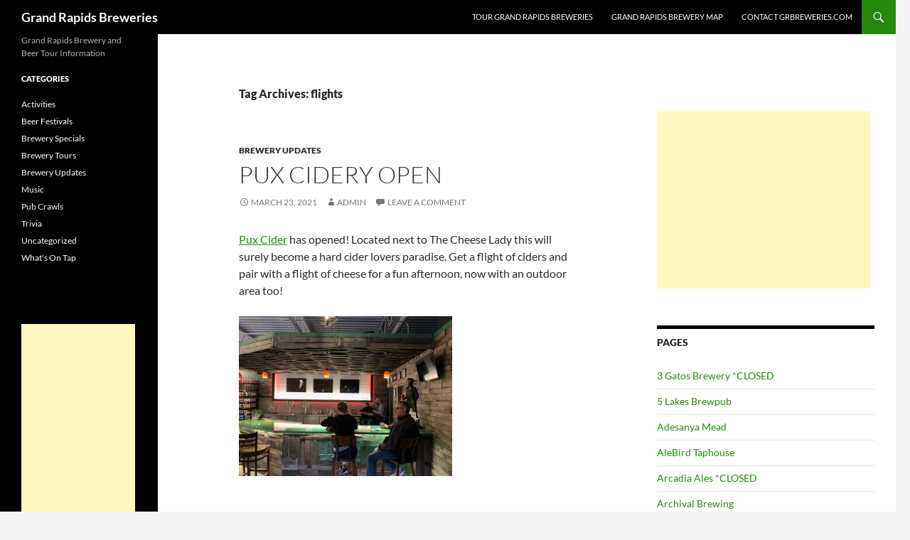

--- FILE ---
content_type: text/html; charset=UTF-8
request_url: https://grbreweries.com/tag/flights
body_size: 58038
content:
<!DOCTYPE html>
<!--[if IE 7]>
<html class="ie ie7" lang="en-US">
<![endif]-->
<!--[if IE 8]>
<html class="ie ie8" lang="en-US">
<![endif]-->
<!--[if !(IE 7) & !(IE 8)]><!-->
<html lang="en-US">
<!--<![endif]-->
<head>
	<meta charset="UTF-8">
	<meta name="viewport" content="width=device-width, initial-scale=1.0">
	<title>flights | Grand Rapids Breweries</title>
	<link rel="profile" href="https://gmpg.org/xfn/11">
	<link rel="pingback" href="https://grbreweries.com/xmlrpc.php">
	<!--[if lt IE 9]>
	<script src="https://grbreweries.com/wp-content/themes/twentyfourteen/js/html5.js?ver=3.7.0"></script>
	<![endif]-->
	<meta name='robots' content='max-image-preview:large' />
<link rel='dns-prefetch' href='//www.googletagmanager.com' />
<link rel='dns-prefetch' href='//pagead2.googlesyndication.com' />
<link rel="alternate" type="application/rss+xml" title="Grand Rapids Breweries &raquo; Feed" href="https://grbreweries.com/feed" />
<link rel="alternate" type="application/rss+xml" title="Grand Rapids Breweries &raquo; Comments Feed" href="https://grbreweries.com/comments/feed" />
<link rel="alternate" type="application/rss+xml" title="Grand Rapids Breweries &raquo; flights Tag Feed" href="https://grbreweries.com/tag/flights/feed" />
<style id='wp-img-auto-sizes-contain-inline-css'>
img:is([sizes=auto i],[sizes^="auto," i]){contain-intrinsic-size:3000px 1500px}
/*# sourceURL=wp-img-auto-sizes-contain-inline-css */
</style>
<style id='wp-emoji-styles-inline-css'>

	img.wp-smiley, img.emoji {
		display: inline !important;
		border: none !important;
		box-shadow: none !important;
		height: 1em !important;
		width: 1em !important;
		margin: 0 0.07em !important;
		vertical-align: -0.1em !important;
		background: none !important;
		padding: 0 !important;
	}
/*# sourceURL=wp-emoji-styles-inline-css */
</style>
<style id='wp-block-library-inline-css'>
:root{--wp-block-synced-color:#7a00df;--wp-block-synced-color--rgb:122,0,223;--wp-bound-block-color:var(--wp-block-synced-color);--wp-editor-canvas-background:#ddd;--wp-admin-theme-color:#007cba;--wp-admin-theme-color--rgb:0,124,186;--wp-admin-theme-color-darker-10:#006ba1;--wp-admin-theme-color-darker-10--rgb:0,107,160.5;--wp-admin-theme-color-darker-20:#005a87;--wp-admin-theme-color-darker-20--rgb:0,90,135;--wp-admin-border-width-focus:2px}@media (min-resolution:192dpi){:root{--wp-admin-border-width-focus:1.5px}}.wp-element-button{cursor:pointer}:root .has-very-light-gray-background-color{background-color:#eee}:root .has-very-dark-gray-background-color{background-color:#313131}:root .has-very-light-gray-color{color:#eee}:root .has-very-dark-gray-color{color:#313131}:root .has-vivid-green-cyan-to-vivid-cyan-blue-gradient-background{background:linear-gradient(135deg,#00d084,#0693e3)}:root .has-purple-crush-gradient-background{background:linear-gradient(135deg,#34e2e4,#4721fb 50%,#ab1dfe)}:root .has-hazy-dawn-gradient-background{background:linear-gradient(135deg,#faaca8,#dad0ec)}:root .has-subdued-olive-gradient-background{background:linear-gradient(135deg,#fafae1,#67a671)}:root .has-atomic-cream-gradient-background{background:linear-gradient(135deg,#fdd79a,#004a59)}:root .has-nightshade-gradient-background{background:linear-gradient(135deg,#330968,#31cdcf)}:root .has-midnight-gradient-background{background:linear-gradient(135deg,#020381,#2874fc)}:root{--wp--preset--font-size--normal:16px;--wp--preset--font-size--huge:42px}.has-regular-font-size{font-size:1em}.has-larger-font-size{font-size:2.625em}.has-normal-font-size{font-size:var(--wp--preset--font-size--normal)}.has-huge-font-size{font-size:var(--wp--preset--font-size--huge)}.has-text-align-center{text-align:center}.has-text-align-left{text-align:left}.has-text-align-right{text-align:right}.has-fit-text{white-space:nowrap!important}#end-resizable-editor-section{display:none}.aligncenter{clear:both}.items-justified-left{justify-content:flex-start}.items-justified-center{justify-content:center}.items-justified-right{justify-content:flex-end}.items-justified-space-between{justify-content:space-between}.screen-reader-text{border:0;clip-path:inset(50%);height:1px;margin:-1px;overflow:hidden;padding:0;position:absolute;width:1px;word-wrap:normal!important}.screen-reader-text:focus{background-color:#ddd;clip-path:none;color:#444;display:block;font-size:1em;height:auto;left:5px;line-height:normal;padding:15px 23px 14px;text-decoration:none;top:5px;width:auto;z-index:100000}html :where(.has-border-color){border-style:solid}html :where([style*=border-top-color]){border-top-style:solid}html :where([style*=border-right-color]){border-right-style:solid}html :where([style*=border-bottom-color]){border-bottom-style:solid}html :where([style*=border-left-color]){border-left-style:solid}html :where([style*=border-width]){border-style:solid}html :where([style*=border-top-width]){border-top-style:solid}html :where([style*=border-right-width]){border-right-style:solid}html :where([style*=border-bottom-width]){border-bottom-style:solid}html :where([style*=border-left-width]){border-left-style:solid}html :where(img[class*=wp-image-]){height:auto;max-width:100%}:where(figure){margin:0 0 1em}html :where(.is-position-sticky){--wp-admin--admin-bar--position-offset:var(--wp-admin--admin-bar--height,0px)}@media screen and (max-width:600px){html :where(.is-position-sticky){--wp-admin--admin-bar--position-offset:0px}}

/*# sourceURL=wp-block-library-inline-css */
</style><style id='wp-block-image-inline-css'>
.wp-block-image>a,.wp-block-image>figure>a{display:inline-block}.wp-block-image img{box-sizing:border-box;height:auto;max-width:100%;vertical-align:bottom}@media not (prefers-reduced-motion){.wp-block-image img.hide{visibility:hidden}.wp-block-image img.show{animation:show-content-image .4s}}.wp-block-image[style*=border-radius] img,.wp-block-image[style*=border-radius]>a{border-radius:inherit}.wp-block-image.has-custom-border img{box-sizing:border-box}.wp-block-image.aligncenter{text-align:center}.wp-block-image.alignfull>a,.wp-block-image.alignwide>a{width:100%}.wp-block-image.alignfull img,.wp-block-image.alignwide img{height:auto;width:100%}.wp-block-image .aligncenter,.wp-block-image .alignleft,.wp-block-image .alignright,.wp-block-image.aligncenter,.wp-block-image.alignleft,.wp-block-image.alignright{display:table}.wp-block-image .aligncenter>figcaption,.wp-block-image .alignleft>figcaption,.wp-block-image .alignright>figcaption,.wp-block-image.aligncenter>figcaption,.wp-block-image.alignleft>figcaption,.wp-block-image.alignright>figcaption{caption-side:bottom;display:table-caption}.wp-block-image .alignleft{float:left;margin:.5em 1em .5em 0}.wp-block-image .alignright{float:right;margin:.5em 0 .5em 1em}.wp-block-image .aligncenter{margin-left:auto;margin-right:auto}.wp-block-image :where(figcaption){margin-bottom:1em;margin-top:.5em}.wp-block-image.is-style-circle-mask img{border-radius:9999px}@supports ((-webkit-mask-image:none) or (mask-image:none)) or (-webkit-mask-image:none){.wp-block-image.is-style-circle-mask img{border-radius:0;-webkit-mask-image:url('data:image/svg+xml;utf8,<svg viewBox="0 0 100 100" xmlns="http://www.w3.org/2000/svg"><circle cx="50" cy="50" r="50"/></svg>');mask-image:url('data:image/svg+xml;utf8,<svg viewBox="0 0 100 100" xmlns="http://www.w3.org/2000/svg"><circle cx="50" cy="50" r="50"/></svg>');mask-mode:alpha;-webkit-mask-position:center;mask-position:center;-webkit-mask-repeat:no-repeat;mask-repeat:no-repeat;-webkit-mask-size:contain;mask-size:contain}}:root :where(.wp-block-image.is-style-rounded img,.wp-block-image .is-style-rounded img){border-radius:9999px}.wp-block-image figure{margin:0}.wp-lightbox-container{display:flex;flex-direction:column;position:relative}.wp-lightbox-container img{cursor:zoom-in}.wp-lightbox-container img:hover+button{opacity:1}.wp-lightbox-container button{align-items:center;backdrop-filter:blur(16px) saturate(180%);background-color:#5a5a5a40;border:none;border-radius:4px;cursor:zoom-in;display:flex;height:20px;justify-content:center;opacity:0;padding:0;position:absolute;right:16px;text-align:center;top:16px;width:20px;z-index:100}@media not (prefers-reduced-motion){.wp-lightbox-container button{transition:opacity .2s ease}}.wp-lightbox-container button:focus-visible{outline:3px auto #5a5a5a40;outline:3px auto -webkit-focus-ring-color;outline-offset:3px}.wp-lightbox-container button:hover{cursor:pointer;opacity:1}.wp-lightbox-container button:focus{opacity:1}.wp-lightbox-container button:focus,.wp-lightbox-container button:hover,.wp-lightbox-container button:not(:hover):not(:active):not(.has-background){background-color:#5a5a5a40;border:none}.wp-lightbox-overlay{box-sizing:border-box;cursor:zoom-out;height:100vh;left:0;overflow:hidden;position:fixed;top:0;visibility:hidden;width:100%;z-index:100000}.wp-lightbox-overlay .close-button{align-items:center;cursor:pointer;display:flex;justify-content:center;min-height:40px;min-width:40px;padding:0;position:absolute;right:calc(env(safe-area-inset-right) + 16px);top:calc(env(safe-area-inset-top) + 16px);z-index:5000000}.wp-lightbox-overlay .close-button:focus,.wp-lightbox-overlay .close-button:hover,.wp-lightbox-overlay .close-button:not(:hover):not(:active):not(.has-background){background:none;border:none}.wp-lightbox-overlay .lightbox-image-container{height:var(--wp--lightbox-container-height);left:50%;overflow:hidden;position:absolute;top:50%;transform:translate(-50%,-50%);transform-origin:top left;width:var(--wp--lightbox-container-width);z-index:9999999999}.wp-lightbox-overlay .wp-block-image{align-items:center;box-sizing:border-box;display:flex;height:100%;justify-content:center;margin:0;position:relative;transform-origin:0 0;width:100%;z-index:3000000}.wp-lightbox-overlay .wp-block-image img{height:var(--wp--lightbox-image-height);min-height:var(--wp--lightbox-image-height);min-width:var(--wp--lightbox-image-width);width:var(--wp--lightbox-image-width)}.wp-lightbox-overlay .wp-block-image figcaption{display:none}.wp-lightbox-overlay button{background:none;border:none}.wp-lightbox-overlay .scrim{background-color:#fff;height:100%;opacity:.9;position:absolute;width:100%;z-index:2000000}.wp-lightbox-overlay.active{visibility:visible}@media not (prefers-reduced-motion){.wp-lightbox-overlay.active{animation:turn-on-visibility .25s both}.wp-lightbox-overlay.active img{animation:turn-on-visibility .35s both}.wp-lightbox-overlay.show-closing-animation:not(.active){animation:turn-off-visibility .35s both}.wp-lightbox-overlay.show-closing-animation:not(.active) img{animation:turn-off-visibility .25s both}.wp-lightbox-overlay.zoom.active{animation:none;opacity:1;visibility:visible}.wp-lightbox-overlay.zoom.active .lightbox-image-container{animation:lightbox-zoom-in .4s}.wp-lightbox-overlay.zoom.active .lightbox-image-container img{animation:none}.wp-lightbox-overlay.zoom.active .scrim{animation:turn-on-visibility .4s forwards}.wp-lightbox-overlay.zoom.show-closing-animation:not(.active){animation:none}.wp-lightbox-overlay.zoom.show-closing-animation:not(.active) .lightbox-image-container{animation:lightbox-zoom-out .4s}.wp-lightbox-overlay.zoom.show-closing-animation:not(.active) .lightbox-image-container img{animation:none}.wp-lightbox-overlay.zoom.show-closing-animation:not(.active) .scrim{animation:turn-off-visibility .4s forwards}}@keyframes show-content-image{0%{visibility:hidden}99%{visibility:hidden}to{visibility:visible}}@keyframes turn-on-visibility{0%{opacity:0}to{opacity:1}}@keyframes turn-off-visibility{0%{opacity:1;visibility:visible}99%{opacity:0;visibility:visible}to{opacity:0;visibility:hidden}}@keyframes lightbox-zoom-in{0%{transform:translate(calc((-100vw + var(--wp--lightbox-scrollbar-width))/2 + var(--wp--lightbox-initial-left-position)),calc(-50vh + var(--wp--lightbox-initial-top-position))) scale(var(--wp--lightbox-scale))}to{transform:translate(-50%,-50%) scale(1)}}@keyframes lightbox-zoom-out{0%{transform:translate(-50%,-50%) scale(1);visibility:visible}99%{visibility:visible}to{transform:translate(calc((-100vw + var(--wp--lightbox-scrollbar-width))/2 + var(--wp--lightbox-initial-left-position)),calc(-50vh + var(--wp--lightbox-initial-top-position))) scale(var(--wp--lightbox-scale));visibility:hidden}}
/*# sourceURL=https://grbreweries.com/wp-includes/blocks/image/style.min.css */
</style>
<style id='wp-block-image-theme-inline-css'>
:root :where(.wp-block-image figcaption){color:#555;font-size:13px;text-align:center}.is-dark-theme :root :where(.wp-block-image figcaption){color:#ffffffa6}.wp-block-image{margin:0 0 1em}
/*# sourceURL=https://grbreweries.com/wp-includes/blocks/image/theme.min.css */
</style>
<style id='wp-block-paragraph-inline-css'>
.is-small-text{font-size:.875em}.is-regular-text{font-size:1em}.is-large-text{font-size:2.25em}.is-larger-text{font-size:3em}.has-drop-cap:not(:focus):first-letter{float:left;font-size:8.4em;font-style:normal;font-weight:100;line-height:.68;margin:.05em .1em 0 0;text-transform:uppercase}body.rtl .has-drop-cap:not(:focus):first-letter{float:none;margin-left:.1em}p.has-drop-cap.has-background{overflow:hidden}:root :where(p.has-background){padding:1.25em 2.375em}:where(p.has-text-color:not(.has-link-color)) a{color:inherit}p.has-text-align-left[style*="writing-mode:vertical-lr"],p.has-text-align-right[style*="writing-mode:vertical-rl"]{rotate:180deg}
/*# sourceURL=https://grbreweries.com/wp-includes/blocks/paragraph/style.min.css */
</style>
<style id='global-styles-inline-css'>
:root{--wp--preset--aspect-ratio--square: 1;--wp--preset--aspect-ratio--4-3: 4/3;--wp--preset--aspect-ratio--3-4: 3/4;--wp--preset--aspect-ratio--3-2: 3/2;--wp--preset--aspect-ratio--2-3: 2/3;--wp--preset--aspect-ratio--16-9: 16/9;--wp--preset--aspect-ratio--9-16: 9/16;--wp--preset--color--black: #000;--wp--preset--color--cyan-bluish-gray: #abb8c3;--wp--preset--color--white: #fff;--wp--preset--color--pale-pink: #f78da7;--wp--preset--color--vivid-red: #cf2e2e;--wp--preset--color--luminous-vivid-orange: #ff6900;--wp--preset--color--luminous-vivid-amber: #fcb900;--wp--preset--color--light-green-cyan: #7bdcb5;--wp--preset--color--vivid-green-cyan: #00d084;--wp--preset--color--pale-cyan-blue: #8ed1fc;--wp--preset--color--vivid-cyan-blue: #0693e3;--wp--preset--color--vivid-purple: #9b51e0;--wp--preset--color--green: #24890d;--wp--preset--color--dark-gray: #2b2b2b;--wp--preset--color--medium-gray: #767676;--wp--preset--color--light-gray: #f5f5f5;--wp--preset--gradient--vivid-cyan-blue-to-vivid-purple: linear-gradient(135deg,rgb(6,147,227) 0%,rgb(155,81,224) 100%);--wp--preset--gradient--light-green-cyan-to-vivid-green-cyan: linear-gradient(135deg,rgb(122,220,180) 0%,rgb(0,208,130) 100%);--wp--preset--gradient--luminous-vivid-amber-to-luminous-vivid-orange: linear-gradient(135deg,rgb(252,185,0) 0%,rgb(255,105,0) 100%);--wp--preset--gradient--luminous-vivid-orange-to-vivid-red: linear-gradient(135deg,rgb(255,105,0) 0%,rgb(207,46,46) 100%);--wp--preset--gradient--very-light-gray-to-cyan-bluish-gray: linear-gradient(135deg,rgb(238,238,238) 0%,rgb(169,184,195) 100%);--wp--preset--gradient--cool-to-warm-spectrum: linear-gradient(135deg,rgb(74,234,220) 0%,rgb(151,120,209) 20%,rgb(207,42,186) 40%,rgb(238,44,130) 60%,rgb(251,105,98) 80%,rgb(254,248,76) 100%);--wp--preset--gradient--blush-light-purple: linear-gradient(135deg,rgb(255,206,236) 0%,rgb(152,150,240) 100%);--wp--preset--gradient--blush-bordeaux: linear-gradient(135deg,rgb(254,205,165) 0%,rgb(254,45,45) 50%,rgb(107,0,62) 100%);--wp--preset--gradient--luminous-dusk: linear-gradient(135deg,rgb(255,203,112) 0%,rgb(199,81,192) 50%,rgb(65,88,208) 100%);--wp--preset--gradient--pale-ocean: linear-gradient(135deg,rgb(255,245,203) 0%,rgb(182,227,212) 50%,rgb(51,167,181) 100%);--wp--preset--gradient--electric-grass: linear-gradient(135deg,rgb(202,248,128) 0%,rgb(113,206,126) 100%);--wp--preset--gradient--midnight: linear-gradient(135deg,rgb(2,3,129) 0%,rgb(40,116,252) 100%);--wp--preset--font-size--small: 13px;--wp--preset--font-size--medium: 20px;--wp--preset--font-size--large: 36px;--wp--preset--font-size--x-large: 42px;--wp--preset--spacing--20: 0.44rem;--wp--preset--spacing--30: 0.67rem;--wp--preset--spacing--40: 1rem;--wp--preset--spacing--50: 1.5rem;--wp--preset--spacing--60: 2.25rem;--wp--preset--spacing--70: 3.38rem;--wp--preset--spacing--80: 5.06rem;--wp--preset--shadow--natural: 6px 6px 9px rgba(0, 0, 0, 0.2);--wp--preset--shadow--deep: 12px 12px 50px rgba(0, 0, 0, 0.4);--wp--preset--shadow--sharp: 6px 6px 0px rgba(0, 0, 0, 0.2);--wp--preset--shadow--outlined: 6px 6px 0px -3px rgb(255, 255, 255), 6px 6px rgb(0, 0, 0);--wp--preset--shadow--crisp: 6px 6px 0px rgb(0, 0, 0);}:where(.is-layout-flex){gap: 0.5em;}:where(.is-layout-grid){gap: 0.5em;}body .is-layout-flex{display: flex;}.is-layout-flex{flex-wrap: wrap;align-items: center;}.is-layout-flex > :is(*, div){margin: 0;}body .is-layout-grid{display: grid;}.is-layout-grid > :is(*, div){margin: 0;}:where(.wp-block-columns.is-layout-flex){gap: 2em;}:where(.wp-block-columns.is-layout-grid){gap: 2em;}:where(.wp-block-post-template.is-layout-flex){gap: 1.25em;}:where(.wp-block-post-template.is-layout-grid){gap: 1.25em;}.has-black-color{color: var(--wp--preset--color--black) !important;}.has-cyan-bluish-gray-color{color: var(--wp--preset--color--cyan-bluish-gray) !important;}.has-white-color{color: var(--wp--preset--color--white) !important;}.has-pale-pink-color{color: var(--wp--preset--color--pale-pink) !important;}.has-vivid-red-color{color: var(--wp--preset--color--vivid-red) !important;}.has-luminous-vivid-orange-color{color: var(--wp--preset--color--luminous-vivid-orange) !important;}.has-luminous-vivid-amber-color{color: var(--wp--preset--color--luminous-vivid-amber) !important;}.has-light-green-cyan-color{color: var(--wp--preset--color--light-green-cyan) !important;}.has-vivid-green-cyan-color{color: var(--wp--preset--color--vivid-green-cyan) !important;}.has-pale-cyan-blue-color{color: var(--wp--preset--color--pale-cyan-blue) !important;}.has-vivid-cyan-blue-color{color: var(--wp--preset--color--vivid-cyan-blue) !important;}.has-vivid-purple-color{color: var(--wp--preset--color--vivid-purple) !important;}.has-black-background-color{background-color: var(--wp--preset--color--black) !important;}.has-cyan-bluish-gray-background-color{background-color: var(--wp--preset--color--cyan-bluish-gray) !important;}.has-white-background-color{background-color: var(--wp--preset--color--white) !important;}.has-pale-pink-background-color{background-color: var(--wp--preset--color--pale-pink) !important;}.has-vivid-red-background-color{background-color: var(--wp--preset--color--vivid-red) !important;}.has-luminous-vivid-orange-background-color{background-color: var(--wp--preset--color--luminous-vivid-orange) !important;}.has-luminous-vivid-amber-background-color{background-color: var(--wp--preset--color--luminous-vivid-amber) !important;}.has-light-green-cyan-background-color{background-color: var(--wp--preset--color--light-green-cyan) !important;}.has-vivid-green-cyan-background-color{background-color: var(--wp--preset--color--vivid-green-cyan) !important;}.has-pale-cyan-blue-background-color{background-color: var(--wp--preset--color--pale-cyan-blue) !important;}.has-vivid-cyan-blue-background-color{background-color: var(--wp--preset--color--vivid-cyan-blue) !important;}.has-vivid-purple-background-color{background-color: var(--wp--preset--color--vivid-purple) !important;}.has-black-border-color{border-color: var(--wp--preset--color--black) !important;}.has-cyan-bluish-gray-border-color{border-color: var(--wp--preset--color--cyan-bluish-gray) !important;}.has-white-border-color{border-color: var(--wp--preset--color--white) !important;}.has-pale-pink-border-color{border-color: var(--wp--preset--color--pale-pink) !important;}.has-vivid-red-border-color{border-color: var(--wp--preset--color--vivid-red) !important;}.has-luminous-vivid-orange-border-color{border-color: var(--wp--preset--color--luminous-vivid-orange) !important;}.has-luminous-vivid-amber-border-color{border-color: var(--wp--preset--color--luminous-vivid-amber) !important;}.has-light-green-cyan-border-color{border-color: var(--wp--preset--color--light-green-cyan) !important;}.has-vivid-green-cyan-border-color{border-color: var(--wp--preset--color--vivid-green-cyan) !important;}.has-pale-cyan-blue-border-color{border-color: var(--wp--preset--color--pale-cyan-blue) !important;}.has-vivid-cyan-blue-border-color{border-color: var(--wp--preset--color--vivid-cyan-blue) !important;}.has-vivid-purple-border-color{border-color: var(--wp--preset--color--vivid-purple) !important;}.has-vivid-cyan-blue-to-vivid-purple-gradient-background{background: var(--wp--preset--gradient--vivid-cyan-blue-to-vivid-purple) !important;}.has-light-green-cyan-to-vivid-green-cyan-gradient-background{background: var(--wp--preset--gradient--light-green-cyan-to-vivid-green-cyan) !important;}.has-luminous-vivid-amber-to-luminous-vivid-orange-gradient-background{background: var(--wp--preset--gradient--luminous-vivid-amber-to-luminous-vivid-orange) !important;}.has-luminous-vivid-orange-to-vivid-red-gradient-background{background: var(--wp--preset--gradient--luminous-vivid-orange-to-vivid-red) !important;}.has-very-light-gray-to-cyan-bluish-gray-gradient-background{background: var(--wp--preset--gradient--very-light-gray-to-cyan-bluish-gray) !important;}.has-cool-to-warm-spectrum-gradient-background{background: var(--wp--preset--gradient--cool-to-warm-spectrum) !important;}.has-blush-light-purple-gradient-background{background: var(--wp--preset--gradient--blush-light-purple) !important;}.has-blush-bordeaux-gradient-background{background: var(--wp--preset--gradient--blush-bordeaux) !important;}.has-luminous-dusk-gradient-background{background: var(--wp--preset--gradient--luminous-dusk) !important;}.has-pale-ocean-gradient-background{background: var(--wp--preset--gradient--pale-ocean) !important;}.has-electric-grass-gradient-background{background: var(--wp--preset--gradient--electric-grass) !important;}.has-midnight-gradient-background{background: var(--wp--preset--gradient--midnight) !important;}.has-small-font-size{font-size: var(--wp--preset--font-size--small) !important;}.has-medium-font-size{font-size: var(--wp--preset--font-size--medium) !important;}.has-large-font-size{font-size: var(--wp--preset--font-size--large) !important;}.has-x-large-font-size{font-size: var(--wp--preset--font-size--x-large) !important;}
/*# sourceURL=global-styles-inline-css */
</style>

<style id='classic-theme-styles-inline-css'>
/*! This file is auto-generated */
.wp-block-button__link{color:#fff;background-color:#32373c;border-radius:9999px;box-shadow:none;text-decoration:none;padding:calc(.667em + 2px) calc(1.333em + 2px);font-size:1.125em}.wp-block-file__button{background:#32373c;color:#fff;text-decoration:none}
/*# sourceURL=/wp-includes/css/classic-themes.min.css */
</style>
<link rel='stylesheet' id='twentyfourteen-lato-css' href='https://grbreweries.com/wp-content/themes/twentyfourteen/fonts/font-lato.css?ver=20230328' media='all' />
<link rel='stylesheet' id='genericons-css' href='https://grbreweries.com/wp-content/themes/twentyfourteen/genericons/genericons.css?ver=3.0.3' media='all' />
<link rel='stylesheet' id='twentyfourteen-style-css' href='https://grbreweries.com/wp-content/themes/twentyfourteen/style.css?ver=20250715' media='all' />
<link rel='stylesheet' id='twentyfourteen-block-style-css' href='https://grbreweries.com/wp-content/themes/twentyfourteen/css/blocks.css?ver=20250715' media='all' />
<script src="https://grbreweries.com/wp-includes/js/jquery/jquery.min.js?ver=3.7.1" id="jquery-core-js"></script>
<script src="https://grbreweries.com/wp-includes/js/jquery/jquery-migrate.min.js?ver=3.4.1" id="jquery-migrate-js"></script>
<script src="https://grbreweries.com/wp-content/themes/twentyfourteen/js/functions.js?ver=20230526" id="twentyfourteen-script-js" defer data-wp-strategy="defer"></script>

<!-- Google tag (gtag.js) snippet added by Site Kit -->
<!-- Google Analytics snippet added by Site Kit -->
<script src="https://www.googletagmanager.com/gtag/js?id=GT-NBJ355X" id="google_gtagjs-js" async></script>
<script id="google_gtagjs-js-after">
window.dataLayer = window.dataLayer || [];function gtag(){dataLayer.push(arguments);}
gtag("set","linker",{"domains":["grbreweries.com"]});
gtag("js", new Date());
gtag("set", "developer_id.dZTNiMT", true);
gtag("config", "GT-NBJ355X");
//# sourceURL=google_gtagjs-js-after
</script>
<link rel="https://api.w.org/" href="https://grbreweries.com/wp-json/" /><link rel="alternate" title="JSON" type="application/json" href="https://grbreweries.com/wp-json/wp/v2/tags/332" /><link rel="EditURI" type="application/rsd+xml" title="RSD" href="https://grbreweries.com/xmlrpc.php?rsd" />
<meta name="generator" content="WordPress 6.9" />
<script type='text/javascript'>
window.___gcfg = {lang: 'en'};
(function() 
{var po = document.createElement('script');
po.type = 'text/javascript'; po.async = true;po.src = 'https://apis.google.com/js/plusone.js';
var s = document.getElementsByTagName('script')[0];
s.parentNode.insertBefore(po, s);
})();</script><meta name="generator" content="Site Kit by Google 1.168.0" />
<!-- Google AdSense meta tags added by Site Kit -->
<meta name="google-adsense-platform-account" content="ca-host-pub-2644536267352236">
<meta name="google-adsense-platform-domain" content="sitekit.withgoogle.com">
<!-- End Google AdSense meta tags added by Site Kit -->

<!-- Google AdSense snippet added by Site Kit -->
<script async src="https://pagead2.googlesyndication.com/pagead/js/adsbygoogle.js?client=ca-pub-3255495176506249&amp;host=ca-host-pub-2644536267352236" crossorigin="anonymous"></script>

<!-- End Google AdSense snippet added by Site Kit -->
</head>

<body data-rsssl=1 class="archive tag tag-flights tag-332 wp-embed-responsive wp-theme-twentyfourteen group-blog masthead-fixed list-view footer-widgets">
<a class="screen-reader-text skip-link" href="#content">
	Skip to content</a>
<div id="page" class="hfeed site">
		
	<header id="masthead" class="site-header">
		<div class="header-main">
			<h1 class="site-title"><a href="https://grbreweries.com/" rel="home" >Grand Rapids Breweries</a></h1>

			<div class="search-toggle">
				<a href="#search-container" class="screen-reader-text" aria-expanded="false" aria-controls="search-container">
					Search				</a>
			</div>

			<nav id="primary-navigation" class="site-navigation primary-navigation">
				<button class="menu-toggle">Primary Menu</button>
				<div class="menu-brewery-tours-container"><ul id="primary-menu" class="nav-menu"><li id="menu-item-1641" class="menu-item menu-item-type-post_type menu-item-object-page menu-item-1641"><a href="https://grbreweries.com/tour-grand-rapids-breweries">Tour Grand Rapids Breweries</a></li>
<li id="menu-item-1642" class="menu-item menu-item-type-post_type menu-item-object-page menu-item-1642"><a href="https://grbreweries.com/grand-rapids-brewery-map">Grand Rapids Brewery Map</a></li>
<li id="menu-item-1644" class="menu-item menu-item-type-post_type menu-item-object-page menu-item-1644"><a href="https://grbreweries.com/contact-form">Contact GRBreweries.com</a></li>
</ul></div>			</nav>
		</div>

		<div id="search-container" class="search-box-wrapper hide">
			<div class="search-box">
				<form role="search" method="get" class="search-form" action="https://grbreweries.com/">
				<label>
					<span class="screen-reader-text">Search for:</span>
					<input type="search" class="search-field" placeholder="Search &hellip;" value="" name="s" />
				</label>
				<input type="submit" class="search-submit" value="Search" />
			</form>			</div>
		</div>
	</header><!-- #masthead -->

	<div id="main" class="site-main">

	<section id="primary" class="content-area">
		<div id="content" class="site-content" role="main">

			
			<header class="archive-header">
				<h1 class="archive-title">
				Tag Archives: flights				</h1>

							</header><!-- .archive-header -->

				
<article id="post-3544" class="post-3544 post type-post status-publish format-standard hentry category-brewery-updates tag-apples tag-cheese tag-cider tag-cidery tag-flights tag-food-trucks tag-grand-opening tag-hard-cider tag-outdoor-seating">
	
	<header class="entry-header">
				<div class="entry-meta">
			<span class="cat-links"><a href="https://grbreweries.com/category/brewery-updates" rel="category tag">Brewery Updates</a></span>
		</div>
			<h1 class="entry-title"><a href="https://grbreweries.com/pux-cidery-open/3544" rel="bookmark">Pux Cidery OPen</a></h1>
		<div class="entry-meta">
			<span class="entry-date"><a href="https://grbreweries.com/pux-cidery-open/3544" rel="bookmark"><time class="entry-date" datetime="2021-03-23T04:01:21+00:00">March 23, 2021</time></a></span> <span class="byline"><span class="author vcard"><a class="url fn n" href="https://grbreweries.com/author/admin" rel="author">Admin</a></span></span>			<span class="comments-link"><a href="https://grbreweries.com/pux-cidery-open/3544#respond">Leave a comment</a></span>
						</div><!-- .entry-meta -->
	</header><!-- .entry-header -->

		<div class="entry-content">
		
<p><a href="https://grbreweries.com/pux-cider">Pux Cider</a> has opened! Located next to The Cheese Lady this will surely become a hard cider lovers paradise. Get a flight of ciders and pair with a flight of cheese for a fun afternoon, now with an outdoor area too!</p>



<figure class="wp-block-image size-medium is-style-rounded"><img fetchpriority="high" decoding="async" width="300" height="225" src="https://grbreweries.com/wp-content/uploads/2021/03/Pux-Cidery-interior-bar-300x225.jpeg" alt="" class="wp-image-3536" srcset="https://grbreweries.com/wp-content/uploads/2021/03/Pux-Cidery-interior-bar-300x225.jpeg 300w, https://grbreweries.com/wp-content/uploads/2021/03/Pux-Cidery-interior-bar-1024x768.jpeg 1024w, https://grbreweries.com/wp-content/uploads/2021/03/Pux-Cidery-interior-bar-768x576.jpeg 768w, https://grbreweries.com/wp-content/uploads/2021/03/Pux-Cidery-interior-bar-1536x1152.jpeg 1536w, https://grbreweries.com/wp-content/uploads/2021/03/Pux-Cidery-interior-bar.jpeg 2016w" sizes="(max-width: 300px) 100vw, 300px" /></figure>
	</div><!-- .entry-content -->
	
	<footer class="entry-meta"><span class="tag-links"><a href="https://grbreweries.com/tag/apples" rel="tag">apples</a><a href="https://grbreweries.com/tag/cheese" rel="tag">cheese</a><a href="https://grbreweries.com/tag/cider" rel="tag">cider</a><a href="https://grbreweries.com/tag/cidery" rel="tag">cidery</a><a href="https://grbreweries.com/tag/flights" rel="tag">flights</a><a href="https://grbreweries.com/tag/food-trucks" rel="tag">food trucks</a><a href="https://grbreweries.com/tag/grand-opening" rel="tag">grand opening</a><a href="https://grbreweries.com/tag/hard-cider" rel="tag">hard cider</a><a href="https://grbreweries.com/tag/outdoor-seating" rel="tag">outdoor seating</a></span></footer></article><!-- #post-3544 -->
		</div><!-- #content -->
	</section><!-- #primary -->

<div id="content-sidebar" class="content-sidebar widget-area" role="complementary">
	<aside id="text-3" class="widget widget_text">			<div class="textwidget"><p><script async src="//pagead2.googlesyndication.com/pagead/js/adsbygoogle.js"></script><br />
<!-- GRBreweries --><br />
<ins class="adsbygoogle"
     style="display:inline-block;width:300px;height:250px"
     data-ad-client="ca-pub-3255495176506249"
     data-ad-slot="3862834451"></ins><br />
<script>
(adsbygoogle = window.adsbygoogle || []).push({});
</script></p>
</div>
		</aside><aside id="pages-2" class="widget widget_pages"><h1 class="widget-title">Pages</h1><nav aria-label="Pages">
			<ul>
				<li class="page_item page-item-3579"><a href="https://grbreweries.com/3-gatos-brewery">3 Gatos Brewery *CLOSED</a></li>
<li class="page_item page-item-3617"><a href="https://grbreweries.com/5-lakes-brewpub">5 Lakes Brewpub</a></li>
<li class="page_item page-item-3486"><a href="https://grbreweries.com/adesanya-mead">Adesanya Mead</a></li>
<li class="page_item page-item-3401"><a href="https://grbreweries.com/alebird-taphouse">AleBird Taphouse</a></li>
<li class="page_item page-item-1095"><a href="https://grbreweries.com/arcadia-ales">Arcadia Ales *CLOSED</a></li>
<li class="page_item page-item-3564"><a href="https://grbreweries.com/archival-brewing">Archival Brewing</a></li>
<li class="page_item page-item-3315"><a href="https://grbreweries.com/arktos-meadery">Arktos Meadery</a></li>
<li class="page_item page-item-3524"><a href="https://grbreweries.com/arvon-brewing-co">Arvon Brewing Co.</a></li>
<li class="page_item page-item-1548"><a href="https://grbreweries.com/atwater-brewing">Atwater Brewing</a></li>
<li class="page_item page-item-21"><a href="https://grbreweries.com/bobs-brewery">B.O.B&#8217;s Brewery</a></li>
<li class="page_item page-item-577"><a href="https://grbreweries.com/bells-brewery">Bell&#8217;s Brewery</a></li>
<li class="page_item page-item-1357"><a href="https://grbreweries.com/blue-sky-brewing">Blue Sky Brewing</a></li>
<li class="page_item page-item-579"><a href="https://grbreweries.com/boatyard-brewing-co">Boatyard Brewing *CLOSED</a></li>
<li class="page_item page-item-3467"><a href="https://grbreweries.com/brass-ring-brewing">Brass Ring Brewing</a></li>
<li class="page_item page-item-3631"><a href="https://grbreweries.com/brewery-nyx">Brewery Nyx *CLOSED</a></li>
<li class="page_item page-item-28"><a href="https://grbreweries.com/brewery-vivant">Brewery Vivant</a></li>
<li class="page_item page-item-3365"><a href="https://grbreweries.com/broad-leaf-local-beer">Broad Leaf Local Beer Kentwood</a></li>
<li class="page_item page-item-3643"><a href="https://grbreweries.com/broad-leaf-westside">Broad Leaf Westside</a></li>
<li class="page_item page-item-1362"><a href="https://grbreweries.com/cedar-springs-brewing-co">Cedar Springs Brewing Co</a></li>
<li class="page_item page-item-47"><a href="https://grbreweries.com/cellar-brewing-co">Cellar Brewing *CLOSED</a></li>
<li class="page_item page-item-3611"><a href="https://grbreweries.com/city-built-brewing">City Built Brewing</a></li>
<li class="page_item page-item-3548"><a href="https://grbreweries.com/coopersville-brewing-co">Coopersville Brewing Co</a></li>
<li class="page_item page-item-1480"><a href="https://grbreweries.com/creston-brewery">Creston Brewery *CLOSED</a></li>
<li class="page_item page-item-3319"><a href="https://grbreweries.com/dehops-brewing-co">DeHop&#8217;s Brewing *CLOSED</a></li>
<li class="page_item page-item-821"><a href="https://grbreweries.com/dutch-girl-brewery">Dutch Girl Brewery *CLOSED</a></li>
<li class="page_item page-item-1581"><a href="https://grbreweries.com/east-west-brewing">East West Brewing *CLOSED</a></li>
<li class="page_item page-item-3721"><a href="https://grbreweries.com/eastern-kille-distillery">Eastern Kille Distillery</a></li>
<li class="page_item page-item-1330"><a href="https://grbreweries.com/eb-coffee-and-pub">EB Coffee and Pub</a></li>
<li class="page_item page-item-54"><a href="https://grbreweries.com/elk-brewing">Elk Brewing Permanently CLOSED</a></li>
<li class="page_item page-item-1517"><a href="https://grbreweries.com/elk-brewing-comstock-park">Elk Brewing: Comstock Park (closed)</a></li>
<li class="page_item page-item-3593"><a href="https://grbreweries.com/farmhaus-cider-co">FarmHaus Cider Co</a></li>
<li class="page_item page-item-785"><a href="https://grbreweries.com/fetch-brewing-company">Fetch Brewing Company</a></li>
<li class="page_item page-item-5"><a href="https://grbreweries.com/founders-brewing-company">Founders Brewing Company</a></li>
<li class="page_item page-item-1555"><a href="https://grbreweries.com/fountain-hill-brewery">Fountain Hill Brewery</a></li>
<li class="page_item page-item-3737"><a href="https://grbreweries.com/gr-party-pedaler">GR Party Pedaler</a></li>
<li class="page_item page-item-1326"><a href="https://grbreweries.com/grand-armory-brewing">Grand Armory Brewing</a></li>
<li class="page_item page-item-16"><a href="https://grbreweries.com/grand-rapids-brewing-company">Grand Rapids Brewing *CLOSED</a></li>
<li class="page_item page-item-765"><a href="https://grbreweries.com/gravel-bottom-brewery">Gravel Bottom Brewery</a></li>
<li class="page_item page-item-1395"><a href="https://grbreweries.com/gray-skies-distillery">Gray Skies Distillery</a></li>
<li class="page_item page-item-1422"><a href="https://grbreweries.com/greyline-brewing-co">GreyLine Brewing Co</a></li>
<li class="page_item page-item-24"><a href="https://grbreweries.com/harmony-brewing-company">Harmony Brewing Company</a></li>
<li class="page_item page-item-1291"><a href="https://grbreweries.com/harmony-hall">Harmony Hall *CLOSED</a></li>
<li class="page_item page-item-36"><a href="https://grbreweries.com/the-hideout-brewing-company">Hideout Brewing Co. *CLOSED</a></li>
<li class="page_item page-item-12"><a href="https://grbreweries.com/hopcat">HopCat</a></li>
<li class="page_item page-item-43"><a href="https://grbreweries.com/jaden-james-brewery">Jaden James Brewery *CLOSED</a></li>
<li class="page_item page-item-1300"><a href="https://grbreweries.com/kitzingen-brewery">Kitzingen Brewery *Closed</a></li>
<li class="page_item page-item-1509"><a href="https://grbreweries.com/knickerbocker-new-holland-gr-location">Knickerbocker (New Holland GR Location)</a></li>
<li class="page_item page-item-3796"><a href="https://grbreweries.com/less-traveled-long-road-tasting-room">Less Traveled (Long Road Tasting Room)</a></li>
<li class="page_item page-item-1255"><a href="https://grbreweries.com/long-road-distillery">Long Road Distillery</a></li>
<li class="page_item page-item-3481"><a href="https://grbreweries.com/lost-art-brewhouse">Lost Art Brewhouse</a></li>
<li class="page_item page-item-3667"><a href="https://grbreweries.com/mammoth-distillery-gr">Mammoth Distillery GR</a></li>
<li class="page_item page-item-3325"><a href="https://grbreweries.com/michigan-moonshine-distillery">Michigan Moonshine distillery</a></li>
<li class="page_item page-item-32"><a href="https://grbreweries.com/mitten-brewing-company">Mitten Brewing Company</a></li>
<li class="page_item page-item-572"><a href="https://grbreweries.com/new-holland-brewing">New Holland Brewing</a></li>
<li class="page_item page-item-3725"><a href="https://grbreweries.com/oakestown-brewery">Oakestown Brewery</a></li>
<li class="page_item page-item-564"><a href="https://grbreweries.com/odd-side-ales">Odd Side Ales</a></li>
<li class="page_item page-item-562"><a href="https://grbreweries.com/old-boys-brewhouse">Old Boys Brewhouse *CLOSED</a></li>
<li class="page_item page-item-56"><a href="https://grbreweries.com/osgood-brewing">Osgood Brewing (Closed)</a></li>
<li class="page_item page-item-761"><a href="https://grbreweries.com/our-brewing-company">Our Brewing Company</a></li>
<li class="page_item page-item-34"><a href="https://grbreweries.com/perrin-brewing-company">Perrin Brewing Company</a></li>
<li class="page_item page-item-570"><a href="https://grbreweries.com/pigeon-hill-brewing">Pigeon Hill Brewing</a></li>
<li class="page_item page-item-51"><a href="https://grbreweries.com/pike-51-brewing-company">Pike 51 Brewing Company</a></li>
<li class="page_item page-item-1197"><a href="https://grbreweries.com/privacy-policy">Privacy Policy</a></li>
<li class="page_item page-item-3513"><a href="https://grbreweries.com/pux-cider">Pux Cider</a></li>
<li class="page_item page-item-1217"><a href="https://grbreweries.com/railtown-brewing-company">Railtown Brewing Company</a></li>
<li class="page_item page-item-45"><a href="https://grbreweries.com/rockford-brewing-company">Rockford Brewing Company</a></li>
<li class="page_item page-item-575"><a href="https://grbreweries.com/saugatuck-brewing-company">Saugatuck Brewing Company</a></li>
<li class="page_item page-item-39"><a href="https://grbreweries.com/schmohz-brewery">Schmohz Brewery</a></li>
<li class="page_item page-item-3448"><a href="https://grbreweries.com/speciation-artisan-ales">Speciation Artisan Ales</a></li>
<li class="page_item page-item-3461"><a href="https://grbreweries.com/the-peoples-cider-co">The Peoples Cider Co</a></li>
<li class="page_item page-item-3629"><a href="https://grbreweries.com/third-nature-brewing-co">Third Nature Brewing Co.</a></li>
<li class="page_item page-item-1622"><a href="https://grbreweries.com/thornapple-brewing-co">Thornapple Brewing Co</a></li>
<li class="page_item page-item-1275"><a href="https://grbreweries.com/trail-point-brewing">Trail Point Brewing</a></li>
<li class="page_item page-item-3515"><a href="https://grbreweries.com/tulip-city-brewstillery">Tulip City Brewstillery</a></li>
<li class="page_item page-item-568"><a href="https://grbreweries.com/unruly-brewing-company">Unruly Brewing Company</a></li>
<li class="page_item page-item-1410"><a href="https://grbreweries.com/vander-mill-grand-rapids">Vander Mill Cider Grand Rapids</a></li>
<li class="page_item page-item-3841"><a href="https://grbreweries.com/virtue-cider">Virtue Cider</a></li>
<li class="page_item page-item-49"><a href="https://grbreweries.com/white-flame-brewing-company">White Flame Brewing Company</a></li>
<li class="page_item page-item-3346"><a href="https://grbreweries.com/wise-men-distillery">Wise Men Distillery *CLOSED</a></li>
<li class="page_item page-item-3517"><a href="https://grbreweries.com/wonderland-distilling-co">Wonderland Distilling Co</a></li>
			</ul>

			</nav></aside><aside id="text-4" class="widget widget_text">			<div class="textwidget"><p><iframe src='//www.groupon.com/content-assembly/render/4ecbd370-ecc6-11e7-84b5-25cbba1c7c06' width='300' height ='250' frameBorder='0' scrolling='no'></iframe></p>
</div>
		</aside><g:plus href='' rel='author' width='170' height='69' title='Google Plus Profile for Admin'></g:plus></div><!-- #content-sidebar -->
<div id="secondary">
		<h2 class="site-description">Grand Rapids Brewery and Beer Tour Information</h2>
	
	
		<div id="primary-sidebar" class="primary-sidebar widget-area" role="complementary">
		<aside id="categories-2" class="widget widget_categories"><h1 class="widget-title">Categories</h1><nav aria-label="Categories">
			<ul>
					<li class="cat-item cat-item-367"><a href="https://grbreweries.com/category/activities">Activities</a>
</li>
	<li class="cat-item cat-item-2"><a href="https://grbreweries.com/category/beer-festivals">Beer Festivals</a>
</li>
	<li class="cat-item cat-item-3"><a href="https://grbreweries.com/category/brewery-specials">Brewery Specials</a>
</li>
	<li class="cat-item cat-item-4"><a href="https://grbreweries.com/category/brewery-tours">Brewery Tours</a>
</li>
	<li class="cat-item cat-item-5"><a href="https://grbreweries.com/category/brewery-updates">Brewery Updates</a>
</li>
	<li class="cat-item cat-item-363"><a href="https://grbreweries.com/category/music">Music</a>
</li>
	<li class="cat-item cat-item-6"><a href="https://grbreweries.com/category/pub-crawls">Pub Crawls</a>
</li>
	<li class="cat-item cat-item-362"><a href="https://grbreweries.com/category/trivia">Trivia</a>
</li>
	<li class="cat-item cat-item-1"><a href="https://grbreweries.com/category/uncategorized">Uncategorized</a>
</li>
	<li class="cat-item cat-item-8"><a href="https://grbreweries.com/category/whats-on-tap">What&#039;s On Tap</a>
</li>
			</ul>

			</nav></aside><aside id="text-2" class="widget widget_text">			<div class="textwidget"><p><script async src="//pagead2.googlesyndication.com/pagead/js/adsbygoogle.js"></script><br />
<!-- GRBreweries160x600 --><br />
<ins class="adsbygoogle"
     style="display:inline-block;width:160px;height:600px"
     data-ad-client="ca-pub-3255495176506249"
     data-ad-slot="6955901651"></ins><br />
<script>
(adsbygoogle = window.adsbygoogle || []).push({});
</script></p>
</div>
		</aside><aside id="tag_cloud-2" class="widget widget_tag_cloud"><h1 class="widget-title">Tags</h1><nav aria-label="Tags"><div class="tagcloud"><ul class='wp-tag-cloud' role='list'>
	<li><a href="https://grbreweries.com/tag/beer-festival" class="tag-cloud-link tag-link-38 tag-link-position-1" style="font-size: 10.153846153846pt;" aria-label="beer festival (3 items)">beer festival</a></li>
	<li><a href="https://grbreweries.com/tag/brewery-opening" class="tag-cloud-link tag-link-65 tag-link-position-2" style="font-size: 13.384615384615pt;" aria-label="brewery opening (5 items)">brewery opening</a></li>
	<li><a href="https://grbreweries.com/tag/brewery-rides" class="tag-cloud-link tag-link-66 tag-link-position-3" style="font-size: 10.153846153846pt;" aria-label="brewery rides (3 items)">brewery rides</a></li>
	<li><a href="https://grbreweries.com/tag/brewery-shuttle" class="tag-cloud-link tag-link-67 tag-link-position-4" style="font-size: 8pt;" aria-label="brewery shuttle (2 items)">brewery shuttle</a></li>
	<li><a href="https://grbreweries.com/tag/brewery-tour" class="tag-cloud-link tag-link-69 tag-link-position-5" style="font-size: 10.153846153846pt;" aria-label="brewery tour (3 items)">brewery tour</a></li>
	<li><a href="https://grbreweries.com/tag/brewery-tours-2" class="tag-cloud-link tag-link-70 tag-link-position-6" style="font-size: 8pt;" aria-label="brewery tours (2 items)">brewery tours</a></li>
	<li><a href="https://grbreweries.com/tag/bus-tour" class="tag-cloud-link tag-link-73 tag-link-position-7" style="font-size: 8pt;" aria-label="bus tour (2 items)">bus tour</a></li>
	<li><a href="https://grbreweries.com/tag/cider" class="tag-cloud-link tag-link-85 tag-link-position-8" style="font-size: 13.384615384615pt;" aria-label="cider (5 items)">cider</a></li>
	<li><a href="https://grbreweries.com/tag/closed" class="tag-cloud-link tag-link-347 tag-link-position-9" style="font-size: 10.153846153846pt;" aria-label="closed (3 items)">closed</a></li>
	<li><a href="https://grbreweries.com/tag/cocktails" class="tag-cloud-link tag-link-90 tag-link-position-10" style="font-size: 10.153846153846pt;" aria-label="cocktails (3 items)">cocktails</a></li>
	<li><a href="https://grbreweries.com/tag/creston" class="tag-cloud-link tag-link-95 tag-link-position-11" style="font-size: 8pt;" aria-label="creston (2 items)">creston</a></li>
	<li><a href="https://grbreweries.com/tag/creston-brewery" class="tag-cloud-link tag-link-96 tag-link-position-12" style="font-size: 8pt;" aria-label="creston brewery (2 items)">creston brewery</a></li>
	<li><a href="https://grbreweries.com/tag/detroit" class="tag-cloud-link tag-link-100 tag-link-position-13" style="font-size: 8pt;" aria-label="detroit (2 items)">detroit</a></li>
	<li><a href="https://grbreweries.com/tag/dinner" class="tag-cloud-link tag-link-101 tag-link-position-14" style="font-size: 8pt;" aria-label="dinner (2 items)">dinner</a></li>
	<li><a href="https://grbreweries.com/tag/distillery" class="tag-cloud-link tag-link-103 tag-link-position-15" style="font-size: 16.435897435897pt;" aria-label="distillery (8 items)">distillery</a></li>
	<li><a href="https://grbreweries.com/tag/dog-friendly" class="tag-cloud-link tag-link-104 tag-link-position-16" style="font-size: 8pt;" aria-label="dog friendly (2 items)">dog friendly</a></li>
	<li><a href="https://grbreweries.com/tag/elk-brewing" class="tag-cloud-link tag-link-115 tag-link-position-17" style="font-size: 8pt;" aria-label="elk brewing (2 items)">elk brewing</a></li>
	<li><a href="https://grbreweries.com/tag/events" class="tag-cloud-link tag-link-119 tag-link-position-18" style="font-size: 15.538461538462pt;" aria-label="events (7 items)">events</a></li>
	<li><a href="https://grbreweries.com/tag/expansion" class="tag-cloud-link tag-link-120 tag-link-position-19" style="font-size: 10.153846153846pt;" aria-label="expansion (3 items)">expansion</a></li>
	<li><a href="https://grbreweries.com/tag/festival" class="tag-cloud-link tag-link-123 tag-link-position-20" style="font-size: 11.948717948718pt;" aria-label="festival (4 items)">festival</a></li>
	<li><a href="https://grbreweries.com/tag/food" class="tag-cloud-link tag-link-127 tag-link-position-21" style="font-size: 11.948717948718pt;" aria-label="food (4 items)">food</a></li>
	<li><a href="https://grbreweries.com/tag/grand-opening" class="tag-cloud-link tag-link-142 tag-link-position-22" style="font-size: 22pt;" aria-label="grand opening (17 items)">grand opening</a></li>
	<li><a href="https://grbreweries.com/tag/green-beer" class="tag-cloud-link tag-link-149 tag-link-position-23" style="font-size: 10.153846153846pt;" aria-label="green beer (3 items)">green beer</a></li>
	<li><a href="https://grbreweries.com/tag/holiday" class="tag-cloud-link tag-link-161 tag-link-position-24" style="font-size: 10.153846153846pt;" aria-label="holiday (3 items)">holiday</a></li>
	<li><a href="https://grbreweries.com/tag/ipa" class="tag-cloud-link tag-link-171 tag-link-position-25" style="font-size: 10.153846153846pt;" aria-label="IPA (3 items)">IPA</a></li>
	<li><a href="https://grbreweries.com/tag/limited-run" class="tag-cloud-link tag-link-187 tag-link-position-26" style="font-size: 10.153846153846pt;" aria-label="limited run (3 items)">limited run</a></li>
	<li><a href="https://grbreweries.com/tag/live-music" class="tag-cloud-link tag-link-190 tag-link-position-27" style="font-size: 14.641025641026pt;" aria-label="live music (6 items)">live music</a></li>
	<li><a href="https://grbreweries.com/tag/menu" class="tag-cloud-link tag-link-196 tag-link-position-28" style="font-size: 10.153846153846pt;" aria-label="menu (3 items)">menu</a></li>
	<li><a href="https://grbreweries.com/tag/new-brewery" class="tag-cloud-link tag-link-209 tag-link-position-29" style="font-size: 19.307692307692pt;" aria-label="new brewery (12 items)">new brewery</a></li>
	<li><a href="https://grbreweries.com/tag/on-tap" class="tag-cloud-link tag-link-217 tag-link-position-30" style="font-size: 22pt;" aria-label="on tap (17 items)">on tap</a></li>
	<li><a href="https://grbreweries.com/tag/out-of-business" class="tag-cloud-link tag-link-311 tag-link-position-31" style="font-size: 10.153846153846pt;" aria-label="out of business (3 items)">out of business</a></li>
	<li><a href="https://grbreweries.com/tag/release-party" class="tag-cloud-link tag-link-241 tag-link-position-32" style="font-size: 10.153846153846pt;" aria-label="release party (3 items)">release party</a></li>
	<li><a href="https://grbreweries.com/tag/specials" class="tag-cloud-link tag-link-259 tag-link-position-33" style="font-size: 10.153846153846pt;" aria-label="specials (3 items)">specials</a></li>
	<li><a href="https://grbreweries.com/tag/spirits" class="tag-cloud-link tag-link-260 tag-link-position-34" style="font-size: 11.948717948718pt;" aria-label="spirits (4 items)">spirits</a></li>
	<li><a href="https://grbreweries.com/tag/st-patricks-day" class="tag-cloud-link tag-link-261 tag-link-position-35" style="font-size: 10.153846153846pt;" aria-label="st patricks day (3 items)">st patricks day</a></li>
	<li><a href="https://grbreweries.com/tag/st-patty" class="tag-cloud-link tag-link-262 tag-link-position-36" style="font-size: 10.153846153846pt;" aria-label="st patty (3 items)">st patty</a></li>
	<li><a href="https://grbreweries.com/tag/summer-beer-fest" class="tag-cloud-link tag-link-263 tag-link-position-37" style="font-size: 8pt;" aria-label="summer beer fest (2 items)">summer beer fest</a></li>
	<li><a href="https://grbreweries.com/tag/swag" class="tag-cloud-link tag-link-268 tag-link-position-38" style="font-size: 8pt;" aria-label="swag (2 items)">swag</a></li>
	<li><a href="https://grbreweries.com/tag/tanks" class="tag-cloud-link tag-link-269 tag-link-position-39" style="font-size: 8pt;" aria-label="tanks (2 items)">tanks</a></li>
	<li><a href="https://grbreweries.com/tag/tap-list" class="tag-cloud-link tag-link-270 tag-link-position-40" style="font-size: 8pt;" aria-label="tap list (2 items)">tap list</a></li>
	<li><a href="https://grbreweries.com/tag/tap-takeover" class="tag-cloud-link tag-link-271 tag-link-position-41" style="font-size: 10.153846153846pt;" aria-label="Tap Takeover (3 items)">Tap Takeover</a></li>
	<li><a href="https://grbreweries.com/tag/trivia" class="tag-cloud-link tag-link-277 tag-link-position-42" style="font-size: 11.948717948718pt;" aria-label="trivia (4 items)">trivia</a></li>
	<li><a href="https://grbreweries.com/tag/west-side" class="tag-cloud-link tag-link-295 tag-link-position-43" style="font-size: 10.153846153846pt;" aria-label="west side (3 items)">west side</a></li>
	<li><a href="https://grbreweries.com/tag/whats-on-tap-2" class="tag-cloud-link tag-link-297 tag-link-position-44" style="font-size: 11.948717948718pt;" aria-label="whats on tap (4 items)">whats on tap</a></li>
	<li><a href="https://grbreweries.com/tag/winter" class="tag-cloud-link tag-link-300 tag-link-position-45" style="font-size: 10.153846153846pt;" aria-label="winter (3 items)">winter</a></li>
</ul>
</div>
</nav></aside>	</div><!-- #primary-sidebar -->
	</div><!-- #secondary -->

		</div><!-- #main -->

		<footer id="colophon" class="site-footer">

			
<div id="supplementary">
	<div id="footer-sidebar" class="footer-sidebar widget-area" role="complementary">
		<aside id="nav_menu-2" class="widget widget_nav_menu"><nav class="menu-footer-container" aria-label="Menu"><ul id="menu-footer" class="menu"><li id="menu-item-1643" class="menu-item menu-item-type-post_type menu-item-object-page menu-item-1643"><a href="https://grbreweries.com/contact-form">Contact GRBreweries.com</a></li>
<li id="menu-item-1645" class="menu-item menu-item-type-post_type menu-item-object-page menu-item-1645"><a href="https://grbreweries.com/privacy-policy">Privacy Policy</a></li>
</ul></nav></aside>	</div><!-- #footer-sidebar -->
</div><!-- #supplementary -->

			<div class="site-info">
												<a href="https://wordpress.org/" class="imprint">
					Proudly powered by WordPress				</a>
			</div><!-- .site-info -->
		</footer><!-- #colophon -->
	</div><!-- #page -->

	<script type="speculationrules">
{"prefetch":[{"source":"document","where":{"and":[{"href_matches":"/*"},{"not":{"href_matches":["/wp-*.php","/wp-admin/*","/wp-content/uploads/*","/wp-content/*","/wp-content/plugins/*","/wp-content/themes/twentyfourteen/*","/*\\?(.+)"]}},{"not":{"selector_matches":"a[rel~=\"nofollow\"]"}},{"not":{"selector_matches":".no-prefetch, .no-prefetch a"}}]},"eagerness":"conservative"}]}
</script>
<script src="https://grbreweries.com/wp-includes/js/imagesloaded.min.js?ver=5.0.0" id="imagesloaded-js"></script>
<script src="https://grbreweries.com/wp-includes/js/masonry.min.js?ver=4.2.2" id="masonry-js"></script>
<script src="https://grbreweries.com/wp-includes/js/jquery/jquery.masonry.min.js?ver=3.1.2b" id="jquery-masonry-js"></script>
<script id="wp-emoji-settings" type="application/json">
{"baseUrl":"https://s.w.org/images/core/emoji/17.0.2/72x72/","ext":".png","svgUrl":"https://s.w.org/images/core/emoji/17.0.2/svg/","svgExt":".svg","source":{"concatemoji":"https://grbreweries.com/wp-includes/js/wp-emoji-release.min.js?ver=6.9"}}
</script>
<script type="module">
/*! This file is auto-generated */
const a=JSON.parse(document.getElementById("wp-emoji-settings").textContent),o=(window._wpemojiSettings=a,"wpEmojiSettingsSupports"),s=["flag","emoji"];function i(e){try{var t={supportTests:e,timestamp:(new Date).valueOf()};sessionStorage.setItem(o,JSON.stringify(t))}catch(e){}}function c(e,t,n){e.clearRect(0,0,e.canvas.width,e.canvas.height),e.fillText(t,0,0);t=new Uint32Array(e.getImageData(0,0,e.canvas.width,e.canvas.height).data);e.clearRect(0,0,e.canvas.width,e.canvas.height),e.fillText(n,0,0);const a=new Uint32Array(e.getImageData(0,0,e.canvas.width,e.canvas.height).data);return t.every((e,t)=>e===a[t])}function p(e,t){e.clearRect(0,0,e.canvas.width,e.canvas.height),e.fillText(t,0,0);var n=e.getImageData(16,16,1,1);for(let e=0;e<n.data.length;e++)if(0!==n.data[e])return!1;return!0}function u(e,t,n,a){switch(t){case"flag":return n(e,"\ud83c\udff3\ufe0f\u200d\u26a7\ufe0f","\ud83c\udff3\ufe0f\u200b\u26a7\ufe0f")?!1:!n(e,"\ud83c\udde8\ud83c\uddf6","\ud83c\udde8\u200b\ud83c\uddf6")&&!n(e,"\ud83c\udff4\udb40\udc67\udb40\udc62\udb40\udc65\udb40\udc6e\udb40\udc67\udb40\udc7f","\ud83c\udff4\u200b\udb40\udc67\u200b\udb40\udc62\u200b\udb40\udc65\u200b\udb40\udc6e\u200b\udb40\udc67\u200b\udb40\udc7f");case"emoji":return!a(e,"\ud83e\u1fac8")}return!1}function f(e,t,n,a){let r;const o=(r="undefined"!=typeof WorkerGlobalScope&&self instanceof WorkerGlobalScope?new OffscreenCanvas(300,150):document.createElement("canvas")).getContext("2d",{willReadFrequently:!0}),s=(o.textBaseline="top",o.font="600 32px Arial",{});return e.forEach(e=>{s[e]=t(o,e,n,a)}),s}function r(e){var t=document.createElement("script");t.src=e,t.defer=!0,document.head.appendChild(t)}a.supports={everything:!0,everythingExceptFlag:!0},new Promise(t=>{let n=function(){try{var e=JSON.parse(sessionStorage.getItem(o));if("object"==typeof e&&"number"==typeof e.timestamp&&(new Date).valueOf()<e.timestamp+604800&&"object"==typeof e.supportTests)return e.supportTests}catch(e){}return null}();if(!n){if("undefined"!=typeof Worker&&"undefined"!=typeof OffscreenCanvas&&"undefined"!=typeof URL&&URL.createObjectURL&&"undefined"!=typeof Blob)try{var e="postMessage("+f.toString()+"("+[JSON.stringify(s),u.toString(),c.toString(),p.toString()].join(",")+"));",a=new Blob([e],{type:"text/javascript"});const r=new Worker(URL.createObjectURL(a),{name:"wpTestEmojiSupports"});return void(r.onmessage=e=>{i(n=e.data),r.terminate(),t(n)})}catch(e){}i(n=f(s,u,c,p))}t(n)}).then(e=>{for(const n in e)a.supports[n]=e[n],a.supports.everything=a.supports.everything&&a.supports[n],"flag"!==n&&(a.supports.everythingExceptFlag=a.supports.everythingExceptFlag&&a.supports[n]);var t;a.supports.everythingExceptFlag=a.supports.everythingExceptFlag&&!a.supports.flag,a.supports.everything||((t=a.source||{}).concatemoji?r(t.concatemoji):t.wpemoji&&t.twemoji&&(r(t.twemoji),r(t.wpemoji)))});
//# sourceURL=https://grbreweries.com/wp-includes/js/wp-emoji-loader.min.js
</script>
</body>
</html>


--- FILE ---
content_type: text/html; charset=utf-8
request_url: https://accounts.google.com/o/oauth2/postmessageRelay?parent=https%3A%2F%2Fgrbreweries.com&jsh=m%3B%2F_%2Fscs%2Fabc-static%2F_%2Fjs%2Fk%3Dgapi.lb.en.2kN9-TZiXrM.O%2Fd%3D1%2Frs%3DAHpOoo_B4hu0FeWRuWHfxnZ3V0WubwN7Qw%2Fm%3D__features__
body_size: 160
content:
<!DOCTYPE html><html><head><title></title><meta http-equiv="content-type" content="text/html; charset=utf-8"><meta http-equiv="X-UA-Compatible" content="IE=edge"><meta name="viewport" content="width=device-width, initial-scale=1, minimum-scale=1, maximum-scale=1, user-scalable=0"><script src='https://ssl.gstatic.com/accounts/o/2580342461-postmessagerelay.js' nonce="t5QheMwBhcXe7ao0Z8O4Tg"></script></head><body><script type="text/javascript" src="https://apis.google.com/js/rpc:shindig_random.js?onload=init" nonce="t5QheMwBhcXe7ao0Z8O4Tg"></script></body></html>

--- FILE ---
content_type: text/html; charset=utf-8
request_url: https://www.google.com/recaptcha/api2/aframe
body_size: 265
content:
<!DOCTYPE HTML><html><head><meta http-equiv="content-type" content="text/html; charset=UTF-8"></head><body><script nonce="so_astv1mW3U2llN1bIq6Q">/** Anti-fraud and anti-abuse applications only. See google.com/recaptcha */ try{var clients={'sodar':'https://pagead2.googlesyndication.com/pagead/sodar?'};window.addEventListener("message",function(a){try{if(a.source===window.parent){var b=JSON.parse(a.data);var c=clients[b['id']];if(c){var d=document.createElement('img');d.src=c+b['params']+'&rc='+(localStorage.getItem("rc::a")?sessionStorage.getItem("rc::b"):"");window.document.body.appendChild(d);sessionStorage.setItem("rc::e",parseInt(sessionStorage.getItem("rc::e")||0)+1);localStorage.setItem("rc::h",'1770099034766');}}}catch(b){}});window.parent.postMessage("_grecaptcha_ready", "*");}catch(b){}</script></body></html>